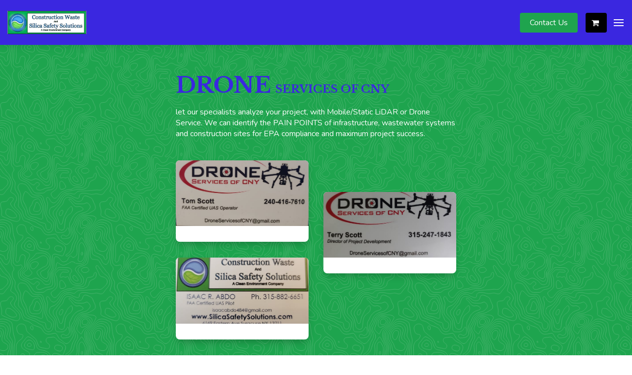

--- FILE ---
content_type: image/svg+xml
request_url: https://runtime.builderservices.io/runtime-constantcontact-21882/69ae412d9bcf1c34e3954625c37bac1c.svg
body_size: 9867
content:
<svg id="Layer_1" data-name="Layer 1" xmlns="http://www.w3.org/2000/svg" xmlns:xlink="http://www.w3.org/1999/xlink" viewBox="0 0 200 200"><defs><clipPath id="clip-path"><rect width="200" height="200" fill="none"/></clipPath></defs><title>landscape_on-dark_200x200</title><g opacity="0.5"><g clip-path="url(#clip-path)"><g id="TgZYSA"><path d="M165.57,200c-.28-6.21,2-5,3.61-8.62a25.9,25.9,0,0,0,1.61-7.28,94.35,94.35,0,0,0,.5-9.51c0-3.42-.34-6.84-.45-10.26-.07-2.65,1-3.81,3.61-4.27,2.28-.41,4.4.25,6.51.8,2.54.68,5,1.64,7.51,2.47,2.06.68,3.14.32,4-1.51a85.34,85.34,0,0,0,4.66-11.12,7.49,7.49,0,0,0-1.64-7.66c-2.36-2.71-5.46-4.33-8.66-5.71a21.54,21.54,0,0,1-9-7.41c-1.86-2.57-4.27-3.31-7.38-2.67-1.8.37-3.67.34-5.5.54a15.93,15.93,0,0,0-4.65,1c-1.9.82-2.69,3.5-2.4,5.55.4,2.89,2.28,4.56,4.41,6.13.53.39,1,.85,1.51,1.24,2.28,1.7,1.55,7.43-1.51,8.35a7.53,7.53,0,0,1-3.61.24c-3-.68-6-1.29-9-1.74a9.65,9.65,0,0,1-8.14-6.84c-.82-2.34-1.57-4.71-2.52-7-1.27-3.07-3.59-5.33-6.11-7.4q-2.82-2.31-5.63-4.63c-2-1.7-4.16-3.35-6.12-5.15a10.26,10.26,0,0,1-2.91-5.61c-.54-2.5-.89-5.07-2.11-7.39a7,7,0,0,0-5.25-3.77A10.28,10.28,0,0,0,100,105.16a7.2,7.2,0,0,0-1.1,5.61,22.93,22.93,0,0,0,2,6.64c1.41,2.81,3.76,3.83,6.67,4.13a6.93,6.93,0,0,1,2.84.66c1.43.9,1.43,1.83.9,4.08a10.54,10.54,0,0,1-5.12,6.51,16.11,16.11,0,0,0-5.48,4.89A15.41,15.41,0,0,0,98,145.31c-.12,3.33-.06,6.67,0,10,0,2.25.34,4.52.19,6.75s-.7,4.68-1.07,7c-.28,1.76-.76,3.5.11,5.26a2.81,2.81,0,0,0,4.36,1.2,7.84,7.84,0,0,0,3.18-5.58c.37-2.39.6-4.81,2.08-6.91a4.65,4.65,0,0,1,4.9-2.18,5.14,5.14,0,0,1,4,3.94c.62,2.11,0,4.13-.32,6.13a24.11,24.11,0,0,0-.7,5.27c.1,2.25.22,4.51.24,6.76,0,3.16-1.5,3.62-3.43,6.76-1.79,2.94-6.12,4.15-5.57,10.39" fill="none" stroke="#fff" stroke-miterlimit="10" stroke-width="0.75"/><path d="M89.73,0a18,18,0,0,0,4,11.76,9.56,9.56,0,0,1,2,8.4,22.86,22.86,0,0,0-.72,5.62,14.55,14.55,0,0,0,2.17,6.52c1.63,3,4,5.61,4.76,9a28.4,28.4,0,0,1,1,5.38,81.25,81.25,0,0,1-.23,8.25,21.15,21.15,0,0,1-.75,4.25,7,7,0,0,0,1.66,6.51,46.14,46.14,0,0,0,3.51,4c2.65,2.57,3.8,5.83,4.62,9.28.69,2.88,1.6,5.64,3.85,7.79A12.51,12.51,0,0,0,120,89.2c4.89,1.85,9.88,3.42,14.73,5.35A27.19,27.19,0,0,1,140.52,98a47.12,47.12,0,0,0,7.78,4.35c2.64,1.23,4.13,3.42,5.28,6s2.54,5.21,5.22,6.79a9.09,9.09,0,0,0,9.4-.4c2.13-1.46,3-3.71,3.59-6A30.91,30.91,0,0,0,173.06,99a8.85,8.85,0,0,0-2.49-6.13c-1.86-1.81-3.85-3.5-5.59-5.41a39.47,39.47,0,0,1-4.61-5.89,10.39,10.39,0,0,1-1.08-7.73c.61-3,1.07-6,1.51-9,.26-1.74.37-3.5.51-5.26A11.6,11.6,0,0,0,160,53.69a11.34,11.34,0,0,1-1.37-5.75,3.26,3.26,0,0,1,.51-1.61c.81-1.12,2.26-1,3.6.11a12.16,12.16,0,0,1,2.89,4.12c.94,1.9,2,3.76,3.87,4.88a6.46,6.46,0,0,0,7.75-.26c2.88-2,4.74-4.9,6.64-7.75s3.44-5.53,5.75-7.89c2.75-2.82,6.22-4.14,9.89-5.13.19,0,.34-.24.51-.37" fill="none" stroke="#fff" stroke-miterlimit="10" stroke-width="0.75"/><path d="M102,200c-1.29-5.59,2.23-6.63,4.51-9.31,1.32-1.72,3.33-3.42,3.27-5.58-.09-2.79-1.47-3.94-4.15-3.26-1.34.34-2.68.64-4,1-4.5,1.24-8.84-2.23-9.65-6.39-.45-2.24.1-4.35.49-6.51a32.79,32.79,0,0,0,.51-4.63c.14-3.67.14-7.34.28-11,.1-2.59.22-5.19.51-7.76s.83-5.34,1.22-8a38.14,38.14,0,0,0,.49-4.51A20.82,20.82,0,0,0,94,127a47.15,47.15,0,0,1-2.32-11c-.28-3.56-1-7.09-1.46-10.64a45.65,45.65,0,0,0-.79-5.24,8.07,8.07,0,0,0-4-4.64A33.72,33.72,0,0,0,76,91.41a18.91,18.91,0,0,0-11,.07,12.6,12.6,0,0,0-4.61,3c-3.19,3.07-6.26,6.26-9.41,9.37-2.86,2.81-5.76,5.59-8.63,8.39a12,12,0,0,0-3.64,8.63c0,1-.27,2-.22,3,.25,5.61,1.3,11,4.46,15.79a17.92,17.92,0,0,1,3,7.25,12.12,12.12,0,0,1-.24,4.24c-.62,2.78-1.5,5.51-2.19,8.27a12.83,12.83,0,0,0-.27,2.63c-.1,2.54,0,5.11-.3,7.63a38.57,38.57,0,0,1-1.51,7.37c-.89,2.75-3.24,4.23-5.83,5.27-2.78,1.11-5.63,2.07-8.37,3.28-3.08,1.37-5.92,4.71-4.44,8.41,1.05,2.63,3.17,4.53,5.3,6.49" fill="none" stroke="#fff" stroke-miterlimit="10" stroke-width="0.75"/><path d="M89.73,200c0-6.22,3.57-6,3.57-10.26-.61-3.88-1-3.86-2.59-5.49-3.14-3.3-3.62-7.13-2.46-11.28a38.9,38.9,0,0,0,1.49-11.89,52.38,52.38,0,0,1,0-6c.18-2.22.8-4.41.92-6.64.17-3,.13-5.92,0-8.88a19.55,19.55,0,0,0-.76-4.87,21.46,21.46,0,0,0-3.59-6.14,8.82,8.82,0,0,1-1.83-5.39,21.25,21.25,0,0,1,.73-4.74,21.63,21.63,0,0,0,.94-6.89,21.89,21.89,0,0,0-2.34-9.27c-1.7-3.07-4.62-4.44-7.76-5.51a22,22,0,0,0-8.51-1.25,9.85,9.85,0,0,0-5,1.8,75.59,75.59,0,0,0-7,5.49,65.45,65.45,0,0,0-6,6c-2.19,2.48-4.93,4.55-6.38,7.62a19.75,19.75,0,0,0-1.49,4.87,26.3,26.3,0,0,0-.27,5.25,21.7,21.7,0,0,0,3.2,11.41,39.66,39.66,0,0,1,3,5.88,12.09,12.09,0,0,1,.58,6.62c-.55,3.92-2,7.71-1.56,11.76a12.42,12.42,0,0,0,2.27,6.26c1.31,1.75,3.29,1.93,5.25,2.13s3.68.25,5.5.52c3,.43,4.94,2.26,6.38,4.74,1.83,3.14,3.21,6.58,5.77,9.25a56.69,56.69,0,0,1,6.51,8.76c1.48,2.28,3.48,2.88,5.25,6.14" fill="none" stroke="#fff" stroke-miterlimit="10" stroke-width="0.75"/><path d="M22.4,200.13c-1.25-1.74-4.67-6.56-5.14-7.33-1.18-1.94-.37-3.3,1.28-5.68,2-2.91,5.1-4,8.37-4.78a19.73,19.73,0,0,0,7.86-3.27c2.69-2.13,3.79-5.28,4.65-8.48a54.11,54.11,0,0,0,1.29-8,49.54,49.54,0,0,1,2.19-9.65,12.83,12.83,0,0,0-1.25-11,39.3,39.3,0,0,1-5.5-13.9,28.78,28.78,0,0,1,0-11.51A10,10,0,0,1,39.67,111,106.35,106.35,0,0,0,48,104c3.91-4,7.52-8.28,9.79-13.48.59-1.37,1.6-2.85.37-4.35a7.18,7.18,0,0,0-2.24-1.87,18.36,18.36,0,0,0-7.75-1.78c-4.42-.1-8.84-.22-13.26-.24a12.8,12.8,0,0,0-8.39,3.25c-3.41,2.85-4.94,6.79-6.11,10.89a31.09,31.09,0,0,1-3.27,7.5c-1.2,2-2.24,4.11-2,6.5a14.51,14.51,0,0,0,2.32,5.9c1.37,2.27,3,4.39,3.79,7a9.79,9.79,0,0,1-.42,6.87A45.09,45.09,0,0,1,18.14,135c-1.73,2.84-4.34,12.63-5.19,15.81-1.7,6.4-10,12.68-12.51,13.3a3.81,3.81,0,0,1-.59.08" fill="none" stroke="#fff" stroke-miterlimit="10" stroke-width="0.75"/><path d="M0,160.27c1.92-.75,6.52-5.8,7.5-8.15,1.62-3.87,2.9-11.2,4.15-13.82,1.33-2.77,2.67-5.55,4.14-8.25,1.93-3.55,1.68-7,0-10.53-1-2.18-2-4.4-2.88-6.63A10.48,10.48,0,0,1,14,102.52a39.37,39.37,0,0,0,4.6-9.78,19.34,19.34,0,0,1,9.52-11.38,16.91,16.91,0,0,1,6-1.64c3.95-.44,7.95-.69,11.51-2.76,3.1-1.8,6.24-3.55,9.23-5.54a5.67,5.67,0,0,0,2.56-5A13.58,13.58,0,0,0,56,60.31a54.32,54.32,0,0,1-4.11-9.48A7.38,7.38,0,0,0,48,46.48c-2.77-1.43-5.49-3-8.61-3.68-1.86-.39-3.65-.62-5.4.6-1.37,1-1.73,2.38-2.08,3.79-.76,3-2,5.55-5.29,6.36-3.84.94-7.5.58-10.62-2.12-2.87-2.48-5.92-4.66-9.65-5.6a14.14,14.14,0,0,0-6.45-.34" fill="none" stroke="#fff" stroke-miterlimit="10" stroke-width="0.75"/><path d="M162.32,200a8.46,8.46,0,0,0-.33-1.75c-1-2.53.59-4.73,1.94-6.9s2.86-4.12,3.38-6.62c.39-1.87.76-3.74,1-5.63a27.53,27.53,0,0,0,.25-4.88c-.25-4.26-.78-8.44-2.94-12.29a13.87,13.87,0,0,0-6.56-5.84,29.64,29.64,0,0,0-7.49-2.4c-1.67-.28-3.35-.53-5-.88a9.31,9.31,0,0,1-7.27-6.37c-1.05-3-2-6-3.28-8.88-1.63-3.79-4.65-6.39-8.1-8.52a17.36,17.36,0,0,0-4.62-2.3,4.6,4.6,0,0,0-4.74,1.2,36.1,36.1,0,0,0-2.78,3.47c-1.91,2.43-3.87,4.81-5.75,7.27-3,3.93-2.44,7.24.52,11,1.67,2.13,4.14,3.18,6.47,4.42a42.53,42.53,0,0,1,5.25,3.13c3,2.2,3.24,5.09,1.63,8.35-1,2-2.14,3.85-3.24,5.77a15.9,15.9,0,0,0-2.38,7.76,29.56,29.56,0,0,1-2.06,10.64c-2.06,2.85-6.69,4.25-6.69,10.39" fill="none" stroke="#fff" stroke-miterlimit="10" stroke-width="0.75"/><path d="M-.07,180.35c4.94-2.26,8-5.31,9.82-5.25,5.67.19,7.07,3.82,10.07,3.82,1.52,0,3.7.59,5.21.44,6.23-.6,9.21-2.78,11.38-8.9a49,49,0,0,0,2.05-9.13c.5-3.28,1.26-6.52,2-9.76a12.1,12.1,0,0,0-1.13-8.27c-2-3.91-3.88-7.86-5.91-11.75a23.52,23.52,0,0,0-2.63-4c-1-1.2-1.7-1.07-2.6.23s-1.95,2.81-2.87,4.25c-1.45,2.24-3,4.44-4.23,6.78a13,13,0,0,0-1.18,8.74,43.54,43.54,0,0,1,.48,10.26,12.76,12.76,0,0,1-1,4c-2.32,3.54-6.65,6.16-8.36,4.6s-2.44-4.57-5.55-1.63S1.7,171.6,0,173.22" fill="none" stroke="#fff" stroke-miterlimit="10" stroke-width="0.75"/><path d="M0,140.3a9.82,9.82,0,0,0,5.63-4.13c1.84-2.67,3.72-5.31,5.5-8a9.78,9.78,0,0,0,.91-9.39c-1-2.58-1.87-5.22-2.63-7.88a12.12,12.12,0,0,1,1.71-11A32.52,32.52,0,0,0,15.6,90.6c1.35-4.09,4-7,7.29-9.64A23.27,23.27,0,0,1,33.67,76.5c4.72-.79,8.12-3.49,11-7a14.68,14.68,0,0,0,2-3.13,4.92,4.92,0,0,0-.49-4.48,13.38,13.38,0,0,0-4.24-4.76,3.3,3.3,0,0,0-3.65-.17,16.28,16.28,0,0,1-8.61,1.8c-3.29-.15-6.59-.11-9.89-.28A8.91,8.91,0,0,1,13.39,55c-1.91-2.25-3.72-4.61-6.51-5.89-2.57-1.34-4.33.91-1.15,3.35a16.43,16.43,0,0,1,3.16,3,51.12,51.12,0,0,0,6,7.15,7.07,7.07,0,0,0,6,1.83c1.88-.23,3.71-.69,5.64-.23a9.1,9.1,0,0,1,5.08,2.92c1.51,1.83,1,3.49-.48,4.44A19,19,0,0,1,27.4,73.2a46.75,46.75,0,0,0-5.72,2.06,26.23,26.23,0,0,0-11,11.48,82.83,82.83,0,0,1-3.82,7.59,11,11,0,0,0-1.93,6.42c0,1.13.12,2.26.25,3.38a31.74,31.74,0,0,0,.64,4.37c.84,3.2,1.83,6.35,2.73,9.52a6.85,6.85,0,0,1-.74,6c-1.87,2.78-4.71,3.59-7.77,4" fill="none" stroke="#fff" stroke-miterlimit="10" stroke-width="0.75"/><path d="M83.6,0c.63,1.21,1.32,2.39,1.86,3.64,1.38,3.19,2.55,6.48,4.06,9.61s1.07,6.18.19,9.27S87.83,28.35,87,31.29s-.07,3.9,3.23,5.64a17.29,17.29,0,0,1,6.65,5.74,10.13,10.13,0,0,1,0,11.53c-.78,1.15-1.55,2.3-2.25,3.5a5.74,5.74,0,0,0,.4,6.36,30.24,30.24,0,0,0,3.24,4c2.16,2.34,4.51,4.51,6.59,6.92,2.42,2.82,3.38,6.37,4.43,9.86a55.64,55.64,0,0,0,2,5.26c1,2.38,3.15,3.33,5.38,3.84a27.85,27.85,0,0,1,13.13,6.92c2.28,2.13,5.17,3.1,8,4.12,1.85.67,3.75,1.19,5.63,1.77a11.89,11.89,0,0,1,6.92,5.61,27.42,27.42,0,0,0,4.57,6.17,10.48,10.48,0,0,0,6.78,2.73A37.16,37.16,0,0,0,173,119.82c2.08-.52,4.37-.85,6,1.22a31.63,31.63,0,0,1,1.9,3.12c1.13,1.87,2.27,3.74,3.37,5.63A9,9,0,0,0,188,133c3.87,2.09,7.4,8.17,12,7.29" fill="none" stroke="#fff" stroke-miterlimit="10" stroke-width="0.75"/><path d="M200,37.67a16.08,16.08,0,0,0-10.63,7.52c-1.81,3-3.41,6.15-5.29,9.11a26.4,26.4,0,0,1-8.64,8.85,20.08,20.08,0,0,1-5,1.78,7,7,0,0,0-4.61,4,15.79,15.79,0,0,0-1.57,6.62,9,9,0,0,0,1.55,5,45.86,45.86,0,0,0,6.76,7.76A11.85,11.85,0,0,1,175.94,94a22.64,22.64,0,0,1,.62,4c.1,2,.06,3.92,0,5.88,0,1.79-.27,3.59-.21,5.38a13.51,13.51,0,0,0,.91,4.15c.82,2.25,2.54,2.88,4.56,3.09s3.84.25,5.76.26a12.63,12.63,0,0,0,11.75-6.63,12.37,12.37,0,0,0,.64-1.49" fill="none" stroke="#fff" stroke-miterlimit="10" stroke-width="0.75"/><path d="M102,0a25.18,25.18,0,0,0,2.26,7.88c1.27,2.34,3.54,3.34,5.87,4.27,2.91,1.17,6,2,8.65,3.73a22.61,22.61,0,0,1,6.5,6.89c2.31,3.44,4.7,6.83,7,10.28a8.25,8.25,0,0,0,7.27,3.87h8.14c1.12,0,2.26-.09,3.37,0,2.4.22,4-1.15,5.5-2.66a11.59,11.59,0,0,1,5.15-3.08,41.87,41.87,0,0,1,4.87-.79c4-.58,8-3,9.13-6.76a11.65,11.65,0,0,0,.16-5.63,29.58,29.58,0,0,1-.5-4.88,39.83,39.83,0,0,0-1.64-10c-.29-1-.43-2.09-.64-3.13" fill="none" stroke="#fff" stroke-miterlimit="10" stroke-width="0.75"/><path d="M170.33,0c.25,1.92.64,3.83.72,5.76.18,4.08.29,8.18.23,12.26a10.75,10.75,0,0,1-1,4.48c-1.14,2.29-3.46,3.07-5.83,3.38a44.31,44.31,0,0,0-14.3,4,10.16,10.16,0,0,1-8.35.84,4.56,4.56,0,0,1-3-5.27c.33-1.14,1.37-1.68,2.34-2.28,1.3-.8,2.71-1.54,3.16-3.23a3.2,3.2,0,0,0-1-3.26c-2.73-2.07-4.93-1.34-6.77,1a10.72,10.72,0,0,1-2.53,2.7c-1.57.94-3.15,0-4.44-.86a46.66,46.66,0,0,1-5-4,28.7,28.7,0,0,0-7.76-4.64A38.59,38.59,0,0,1,111,8,10.51,10.51,0,0,1,106.24.5c0-.13-.16-.25-.24-.37" fill="none" stroke="#fff" stroke-miterlimit="10" stroke-width="0.75"/><path d="M200,40.8c-.54.25-1.08.52-1.63.75a14.32,14.32,0,0,0-7.25,6.89c-1.42,2.73-2.54,5.65-4.2,8.22a75.17,75.17,0,0,1-6,7.53c-2.32,2.76-4.83,5.37-7.09,8.17-2.51,3.09-2.29,6.94-.16,10.37,1.54,2.48,3.15,4.93,4.46,7.54a19.79,19.79,0,0,1,1.41,5c.65,3.32,1.08,6.69,1.8,10,.81,3.71,5.43,6.55,8.23,6.55a5.52,5.52,0,0,0,5-3.67c.3-1.4.55-2.83.75-4.25.29-2.12.52-4.25.76-6.38.18-1.59.36-3.17.49-4.76A15.44,15.44,0,0,1,200,84.36" fill="none" stroke="#fff" stroke-miterlimit="10" stroke-width="0.75"/><path d="M147.05,200c-1.75-6.57,5.88-6.4,8.08-8.62,2-2,4.76-2.9,6.69-4.9a12.81,12.81,0,0,0,3.49-8.13,46.6,46.6,0,0,0,.23-6.13,13.92,13.92,0,0,0-5.07-10.42,15.83,15.83,0,0,0-6.79-3.47,11.47,11.47,0,0,0-2.63-.48c-3.12,0-6.26,0-9.38.28-1.43.12-3.1-.12-4.25,1.2a12.45,12.45,0,0,0-1.37,1.63,27.77,27.77,0,0,1-7.75,7.9,20,20,0,0,0-5.69,6,12.74,12.74,0,0,0-1.79,6c-.13,2.66.22,5.34.24,8,0,5.08-11,6.25-7.42,11.14" fill="none" stroke="#fff" stroke-miterlimit="10" stroke-width="0.75"/><path d="M140.67,200c-4.14-6.76,4.64-8.86,7.26-11.13,3-2.63,8.15-3.41,10.89-6.39a13.07,13.07,0,0,0,3-7.26,11.69,11.69,0,0,0-.27-4.89,9.3,9.3,0,0,0-4.38-5.77c-3.52-2.13-6.84-1.87-10.29.24a71.09,71.09,0,0,1-13.24,6.07c-3.18,1.13-6.26,2.54-8.27,5.48a10.92,10.92,0,0,0-1.91,5.5A17.67,17.67,0,0,0,125.55,192c1,1.78,6.45,4.67,2.73,8.15" fill="none" stroke="#fff" stroke-miterlimit="10" stroke-width="0.75"/><path d="M168.08,0c.08,2.92.39,5.86.18,8.76a38.45,38.45,0,0,1-1.5,8.24,6,6,0,0,1-5.19,4.52c-2.78.34-5.5.36-7.63-1.88A33.58,33.58,0,0,1,150.83,16a19.22,19.22,0,0,0-5.69-4.8,18.23,18.23,0,0,0-7-2.9,8.52,8.52,0,0,0-4.51.61,18.32,18.32,0,0,0-2.76,1.48,6.26,6.26,0,0,1-5.5.2c-3.22-1.09-6.37-2.42-9.52-3.72A10.93,10.93,0,0,1,109.51.13" fill="none" stroke="#fff" stroke-miterlimit="10" stroke-width="0.75"/><path d="M176.33.13c1.13,2.67,2.31,5.31,3.35,8a8.91,8.91,0,0,1,.4,2.74c.19,3.88.4,7.76.49,11.64A9.39,9.39,0,0,1,178,29.16a42,42,0,0,1-7.13,5.76,12.2,12.2,0,0,0-1.25.88c-1.62,1.49-2.22,3.18-.73,6.11a17.11,17.11,0,0,0,2.5,3.63c2.83,3.1,5.34,2.58,8.07.09a36.3,36.3,0,0,0,5.14-6c2.59-3.68,6.16-5.81,10.29-7.25,1.72-.59,3.39-1.32,5.08-2" fill="none" stroke="#fff" stroke-miterlimit="10" stroke-width="0.75"/><path d="M59.2,0a13.84,13.84,0,0,1-.78,5.75c-1.1,2.77-3.51,4.07-6.1,5.15a16.34,16.34,0,0,0-5.3,3,7.75,7.75,0,0,0-2.28,4.67c-.6,4.23-3.06,6.9-6.57,8.88a17.11,17.11,0,0,1-8.38,2c-2.26,0-4.52-.13-6.76,0C15,30,7.75,32.41,3.84,33,.55,33.55,0,34,0,34" fill="none" stroke="#fff" stroke-miterlimit="10" stroke-width="0.75"/><path d="M54.44,0a6.92,6.92,0,0,1-5.27,6.1,19.32,19.32,0,0,1-5.12.74c-3,0-4.15,1.63-4.63,3.8-.58,2.63-1.05,5.29-1.78,7.88-1,3.38-2.93,6-6.49,7a22.11,22.11,0,0,1-4.87.63c-2.67.1-5.35-.11-8,.07s-5.13.33-7.24,2c-2.94,2.32-7.22.67-11.1,2.23" fill="none" stroke="#fff" stroke-miterlimit="10" stroke-width="0.75"/><path d="M75.34,0c4,2.47,7.3,5.52,9.27,9.88a17.25,17.25,0,0,1,1.82,6.64,13.49,13.49,0,0,1-2.09,6.88c-1.68,3-4,5.44-6.22,8-1.5,1.78-2.82,3.71-4.14,5.63a6.72,6.72,0,0,1-3.89,2.88,8.1,8.1,0,0,1-4.77-.25c-2.34-.79-4.71-1.61-7.25-1.26a31.78,31.78,0,0,0-4.25.77,15.15,15.15,0,0,1-8.77-.26,34.18,34.18,0,0,0-12.89-1.76,10.85,10.85,0,0,0-5,1.51c-1.55,1-2,2.55-2.26,4.24-.11.79-.09,1.61-.27,2.37-.51,2.09-2.21,3-4.49,2.24S15.73,46,13.51,45.19c-3.2-1.13-3.16-2.7-6.75-3.61C5.57,41.28,2.26,40,0,40.86" fill="none" stroke="#fff" stroke-miterlimit="10" stroke-width="0.75"/><path d="M27.53,0C29.57,2.92,32,5.62,33,9.14s1,7.11-1.1,10.38a6.35,6.35,0,0,1-5.25,3.13,52.49,52.49,0,0,1-6.13.22c-4.22-.27-8.86-.66-11.39-4.36-3-4.39-3.91-4.73-4.78-8.56S1.79,4.39,0,5.51" fill="none" stroke="#fff" stroke-miterlimit="10" stroke-width="0.75"/><path d="M64.7.13c1,3.19,3.23,4.89,6.5,5.55a17.49,17.49,0,0,1,4.87,1.74A9,9,0,0,1,81.19,16a9.08,9.08,0,0,1-2.5,6,99.89,99.89,0,0,1-7.77,7.49c-1.91,1.63-4.44,1.67-6.84,1.39a27.06,27.06,0,0,0-7.52,0c-2.07.33-4.16.57-6.25.75-2.71.23-5.45.16-8.13.56a111.86,111.86,0,0,1-14.4.74c-2.85.07-5.76.32-8.12,2.24a29.56,29.56,0,0,0-3.37,3.25c-1.6,1.78-6.18-.33-9.67-1-2.61-.49-6,.34-6.69.34" fill="none" stroke="#fff" stroke-miterlimit="10" stroke-width="0.75"/><path d="M200,173.22a15.16,15.16,0,0,1-6.39,2.33,4.9,4.9,0,0,1-4-1.35,31,31,0,0,1-3-3.37c-1.53-2-3.09-3.93-5.41-5a7.44,7.44,0,0,0-3.73-.72c-1.85.25-2.8,1.79-3.11,3.56a24.92,24.92,0,0,0-.27,3.87c0,3.09,0,6.18,0,9.26a24.11,24.11,0,0,1-1.68,9.18c-1.58,3.31-4.06,4-4.31,9" fill="none" stroke="#fff" stroke-miterlimit="10" stroke-width="0.75"/><path d="M199.93,45.43c-3.83,1.77-5.6,5.11-6.84,8.88-.65,2-1.08,4.1-2.49,5.76a26.88,26.88,0,0,1-2,2.25c-3.83,3.65-6.52,8.12-9.12,12.65-1.67,2.91-1.41,5.84,0,8.76a54.33,54.33,0,0,1,3.76,8.51c.54,1.86,1.24,3.67,1.87,5.51a2.12,2.12,0,0,0,.25.62c.69.84,1.56,1.7,2.62,1.57a3.54,3.54,0,0,0,2.85-2.7c.63-2.26,1-4.6,1.56-6.87a34.65,34.65,0,0,1,1.89-5.87c1.79-3.86,3.8-7.61,5.71-11.41,0-.07,1.06,0,1.06,0" fill="none" stroke="#fff" stroke-miterlimit="10" stroke-width="0.75"/><path d="M5.9,0a24.87,24.87,0,0,0,.89,7.88A14.52,14.52,0,0,0,11.64,15c1.12.88,2.22,1.79,3.38,2.62a12.34,12.34,0,0,0,8.26,2.22c4.08-.29,6.76-2.78,5.92-7.73-.45-2.66-2.05-4.62-3.42-6.75Q24.1,2.76,22.4.13" fill="none" stroke="#fff" stroke-miterlimit="10" stroke-width="0.75"/><path d="M146.81,67.08A7,7,0,0,1,139.29,74a19,19,0,0,1-4.12-.52c-2.37-.64-2.9-2-1.89-4.34a48.81,48.81,0,0,0,2.52-7.64,19.06,19.06,0,0,1,1.28-4.11c1.13-2.16,2.56-2.54,4-1.35a17.83,17.83,0,0,1,4.9,7A8.44,8.44,0,0,1,146.81,67.08Z" fill="none" stroke="#fff" stroke-miterlimit="10" stroke-width="0.75"/><path d="M67.83,121c-.59,2.9-2.22,5.39-3.53,8a18.32,18.32,0,0,1-2.12,3.13,2,2,0,0,1-2.6.38,6.77,6.77,0,0,1-3.38-4.12,13.49,13.49,0,0,1-.25-6.88,9.68,9.68,0,0,1,4.39-7c2.86-1.71,6.18-.94,7.35,2.09A8,8,0,0,1,67.83,121Z" fill="none" stroke="#fff" stroke-miterlimit="10" stroke-width="0.75"/><path d="M199.93,180.35a16.7,16.7,0,0,1-6.32,2c-3.29.19-6-1.21-8.64-3-.88-.61-1.72-1.31-2.64-1.86-1.22-.74-2-.54-2.73.74a11.14,11.14,0,0,0-1.48,5.25c.19,10-9.28,10.4-7.79,16.52" fill="none" stroke="#fff" stroke-miterlimit="10" stroke-width="0.75"/><path d="M75.36,200c-5.32-4.61-5.23-6.32-8.17-9.69a50.55,50.55,0,0,1-4.25-5.8A4.15,4.15,0,0,0,61.08,183c-1.45-.51-2.61.57-2.76,2.21-.23,2.55,1.64,4.29,2.45,6.63.94,2.72,3.06,4.7,3.95,8.26" fill="none" stroke="#fff" stroke-miterlimit="10" stroke-width="0.75"/><path d="M140.67,0c.83,1.29,1.62,2.62,2.51,3.87,1.77,2.48,4.23,4.23,6.64,6a69.11,69.11,0,0,0,6.51,4.37c3.31,1.9,5.91.44,7.38-2.34a17.43,17.43,0,0,0,1.86-7.77c0-1.38,0-2.75,0-4.13" fill="none" stroke="#fff" stroke-miterlimit="10" stroke-width="0.75"/><path d="M0,84.42c4-5.53,6.27-4.92,8.37-7.59,1.93-2.46,3.18-5.27,2.74-8.49a10.22,10.22,0,0,0-1.47-4.07C8.27,62,1.72,69.67,0,73.15" fill="none" stroke="#fff" stroke-miterlimit="10" stroke-width="0.75"/><path d="M200,187.36c-1.92,0-3.84.06-5.76,0-2.09-.09-4.17-.39-6.26-.46-3.59-.13-7.53,0-9,4.06-1.19,3.37-6.81,5.37-5.92,9.06" fill="none" stroke="#fff" stroke-miterlimit="10" stroke-width="0.75"/><path d="M200,123.4c-2.53,2.34-5.64-3.12-8.77-1.88-2.07.82-3.16,2-2.88,3.76a4.55,4.55,0,0,0,2,3c2.11,1.48,3.23-.13,5.67.39.87.19,3.1-.81,4-.64" fill="none" stroke="#fff" stroke-miterlimit="10" stroke-width="0.75"/><path d="M147.05,0a11,11,0,0,0,3.41,5.6,19.82,19.82,0,0,0,4.7,3.09c2.89,1.43,5.7.15,6.49-2.66a23.39,23.39,0,0,0,.67-6" fill="none" stroke="#fff" stroke-miterlimit="10" stroke-width="0.75"/><path d="M0,108.64c2.33-4.13,3.09-.61,4,2.11.53,1.59.2,2.22.66,3.84.93,3.22-.88,7.57-4.15,8.45-.18,0-.33.24-.5.36" fill="none" stroke="#fff" stroke-miterlimit="10" stroke-width="0.75"/><path d="M200,192.24c-.13-.12-.24-.35-.38-.36-1.29-.11-2.58-.19-3.88-.26-1.58-.09-3.17-.27-4.75-.23-2.37.06-7.87-.9-8.85,1.49-1.57,3.82-6.82,3.62-5.8,7.25" fill="none" stroke="#fff" stroke-miterlimit="10" stroke-width="0.75"/><path d="M5.9,200.5c.6-3.33,2.9-3.15,3.65-5.17a5.38,5.38,0,0,0-1.34-5.08c-2.12-1.94-3.86-2.89-8.22-2.89" fill="none" stroke="#fff" stroke-miterlimit="10" stroke-width="0.75"/><path d="M113.64,0a24.35,24.35,0,0,0,3.53,3.08c2.37,1.41,5,2,7.57.49,1.37-.83,2.37-2.28,3.54-3.44" fill="none" stroke="#fff" stroke-miterlimit="10" stroke-width="0.75"/><path d="M200,196.37c-2.21-.17-4.42-.4-6.64-.48a4.77,4.77,0,0,0-5,3.11,10.67,10.67,0,0,1-.53,1" fill="none" stroke="#fff" stroke-miterlimit="10" stroke-width="0.75"/><path d="M146.36,136.54a1.45,1.45,0,0,1,.69-1.5c.57-.13.76.53,1,.89.53.85.88,2.13-.16,2.39S146.47,137.21,146.36,136.54Z" fill="none" stroke="#fff" stroke-miterlimit="10" stroke-width="0.75"/><path d="M0,191.88c4.36.9,4.77,4.87,0,4.49" fill="none" stroke="#fff" stroke-miterlimit="10" stroke-width="0.75"/><path d="M31.55,156.82a5.59,5.59,0,0,1-.41,4.74c-.18.34-.67.75-1,.71a1.63,1.63,0,0,1-1-.83c-.84-1.54-.54-4.32,1-5.37C31.29,155.29,31.55,156.82,31.55,156.82Z" fill="none" stroke="#fff" stroke-miterlimit="10" stroke-width="0.75"/><path d="M116.89,34c-2.07.1-2.51,1.91-3.07,3.28-1,2.33-1.55,4.82-2.31,7.24a12.4,12.4,0,0,0,.89,9.37c1.47,3.08,3.08,6.1,4.61,9.15a49.3,49.3,0,0,1,4,12.26c1.08,5.22,3.42,8.13,9.35,9.38,2.74.58,5.56.81,8.24,1.57,2.37.68,4.58,1.92,6.91,2.8,1.18.44,2.38,1,3.75.42s2-1.26,2-2.78-.27-3-.2-4.5a31.88,31.88,0,0,1,.62-5.25c.61-2.94,1.61-5.82,2-8.78a15.3,15.3,0,0,0-1.22-8.86,40.84,40.84,0,0,1-2.95-8.53c-1.12-4.84-4.75-7.13-9.54-6.15a43,43,0,0,1-5.88.75,8.37,8.37,0,0,1-6.75-2.49c-2-2.06-4-4.2-6-6.23a15.59,15.59,0,0,0-2.63-2A8.22,8.22,0,0,0,117,34" fill="none" stroke="#fff" stroke-miterlimit="10" stroke-width="0.75"/><path d="M106.5,17.9a6.42,6.42,0,0,0-3.76,2.5,8.77,8.77,0,0,0-.36,9.26c1,2,2.06,3.93,3.12,5.88a14.37,14.37,0,0,1,1.48,7c0,1.84-.24,3.68-.21,5.51a33,33,0,0,0,2.45,11.78,49.62,49.62,0,0,0,4.17,7.61,19.69,19.69,0,0,1,3.14,8.77c.38,4.67,2.77,7.93,7,10a40.64,40.64,0,0,0,9.91,3.4,26.92,26.92,0,0,1,9.36,4.22,21.38,21.38,0,0,0,9.78,3.61c2.27.23,3.92,1.31,4.24,2.88.24,1.23.26,2.52.53,3.75a16.66,16.66,0,0,0,1.29,4.48,4.66,4.66,0,0,0,8,.8c1.84-2.16,3.16-7.74,1.44-10.39a11.14,11.14,0,0,0-2.49-2.5,10.92,10.92,0,0,0-2.36-1.27,4.48,4.48,0,0,1-2.74-3,41.74,41.74,0,0,0-3.76-8.51A12.91,12.91,0,0,1,155.55,75c.53-2.79,1.15-5.58,1.48-8.39a18.72,18.72,0,0,0-1.5-9.49,56.1,56.1,0,0,1-2.71-8.91c-.82-3.35-2.52-5.9-6-6.86a8.9,8.9,0,0,0-2.5-.37c-2.26,0-4.51.12-6.76.23a9.49,9.49,0,0,1-9-4.52c-2.17-3.37-4.25-6.8-6.26-10.26-1.77-3-3.83-5.84-7.17-7.21a18,18,0,0,0-8.49-1.29" fill="none" stroke="#fff" stroke-miterlimit="10" stroke-width="0.75"/><path d="M192.25,14.88a25,25,0,0,1,4.87,7.39,3.82,3.82,0,0,1-1.37,5.16,11.2,11.2,0,0,1-7,2A2.85,2.85,0,0,1,185.86,27a28.79,28.79,0,0,1-.5-10.26c.27-1.56.81-3.08,2.49-3.63C188.84,12.82,190.26,12.73,192.25,14.88Z" fill="none" stroke="#fff" stroke-miterlimit="10" stroke-width="0.75"/><path d="M134.41,175.34a11.84,11.84,0,0,1,3.63,0c3.16.43,5.4,2.53,3.62,6a18.67,18.67,0,0,1-6.78,7.47c-3,1.85-6,.86-7.55-2.35a9.83,9.83,0,0,1-.53-3.86,6.14,6.14,0,0,1,2.47-5A11.55,11.55,0,0,1,134.41,175.34Z" fill="none" stroke="#fff" stroke-miterlimit="10" stroke-width="0.75"/><path d="M14.14,2.63c-2.23.5-3,3-2,5.12a11.94,11.94,0,0,0,8,6.62,2,2,0,0,0,2.47-2.6,8.71,8.71,0,0,0-1.38-2.61,56.8,56.8,0,0,0-4.77-5.5C15.39,2.61,14.68,2.51,14.14,2.63Z" fill="none" stroke="#fff" stroke-miterlimit="10" stroke-width="0.75"/><path d="M37.92,186.61a6.26,6.26,0,0,1,5.35,2.52c1.73,2.25,1.61,4.2-.62,5.83a11.38,11.38,0,0,1-7.23,2.2A6.22,6.22,0,0,1,30.69,195c-1.09-1.28-2-2.78-1.27-4.6a3.94,3.94,0,0,1,2.11-2.27A12.23,12.23,0,0,1,37.92,186.61Z" fill="none" stroke="#fff" stroke-miterlimit="10" stroke-width="0.75"/><path d="M180,143.05c2.13,0,6.1.42,8.78,2.24a5,5,0,0,1,2.23,5.52c-.88,3.11-3.22,4.55-5.37,4.53a16.72,16.72,0,0,1-8.78-2.88c-2-1.24-1.95-4-1.61-5.65A5.53,5.53,0,0,1,180,143.05Z" fill="none" stroke="#fff" stroke-miterlimit="10" stroke-width="0.75"/><path d="M123.27,139.55a14.71,14.71,0,0,0-2.11,1.52,2.78,2.78,0,0,0,.62,4.6,4.94,4.94,0,0,0,4.48.36c2.15-.84,2.24-3.42,1.13-5a4,4,0,0,0-4-1.51" fill="none" stroke="#fff" stroke-miterlimit="10" stroke-width="0.75"/><path d="M32.4,138.81c1.13,1.93,2.27,3.87,3.23,5.89a14.11,14.11,0,0,1,1.24,4,20,20,0,0,1,0,4.37c-.18,2.35-.38,4.7-.76,7A36.86,36.86,0,0,1,33.66,169c-1.25,2.87-2.86,5.28-6.24,6-2.94.66-5.91-2-5-4.77a37.75,37.75,0,0,0,1.42-8.66c.3-3.2.41-6.42.52-9.63.08-2.42-.08-4.84,0-7.26.16-3.28,1.2-6.34,4.48-7.63C30.29,136.5,31.81,137.79,32.4,138.81Z" fill="none" stroke="#fff" stroke-miterlimit="10" stroke-width="0.75"/><path d="M123.52,132.79c-4.06,1-6.25,4.12-8.24,7.4a6.27,6.27,0,0,0,2,8.77,22.18,22.18,0,0,0,8,3.08,35.44,35.44,0,0,0,5.13.75,3.33,3.33,0,0,0,3.82-2.86c.92-5-.06-9.72-3.59-13.62a10.57,10.57,0,0,0-7-3.52" fill="none" stroke="#fff" stroke-miterlimit="10" stroke-width="0.75"/><path d="M87,45.68c-3.24.64-5,3-6.48,5.65a5.38,5.38,0,0,1-4.78,2.87c-1.72.12-3.42.35-5.14.49a4.59,4.59,0,0,0-4.4,4.76c-.15,3.23.84,6.22,1.66,9.26a20.3,20.3,0,0,1,.85,7,34.65,34.65,0,0,1-.49,3.5A4.25,4.25,0,0,0,70.6,84c2.07,1,4.25,1.75,6.36,2.67s4.34,2,6.52,3a54.39,54.39,0,0,0,13.13,4.15c2.16.37,4.13.39,6-1a6.33,6.33,0,0,0,2.59-4.3c.81-4.53-.83-8.31-3.76-11.62-1.64-1.86-3.37-3.63-5.12-5.39-1.5-1.5-3.19-2.83-4.6-4.41a58.5,58.5,0,0,1-4.14-5.37,5.1,5.1,0,0,1,.47-6.51,37.29,37.29,0,0,0,2.76-3C91.9,51,92.72,49.56,92.07,48S89.83,45.58,88,45.68c-.29,0-.58,0-.88,0" fill="none" stroke="#fff" stroke-miterlimit="10" stroke-width="0.75"/><path d="M145.53,51.82c1.48,3.27,2.95,6.55,4.23,9.9a11.92,11.92,0,0,1,.87,5.87,23.64,23.64,0,0,1-3.14,8.72,6.15,6.15,0,0,1-4.44,3.54,18.06,18.06,0,0,1-2.51.36c-3.17,0-6.35,0-9.51-.28a6.15,6.15,0,0,1-5.25-4.09,19.46,19.46,0,0,1-1.06-4.49c-.47-2.9-.12-5.47,1.94-7.64a14.41,14.41,0,0,0,3.86-6.89c.91-4.15,3.32-6.76,7.52-7.64.67-.14.63-.18,2-.49S143.27,47.81,145.53,51.82Z" fill="none" stroke="#fff" stroke-miterlimit="10" stroke-width="0.75"/><path d="M71.2,113a9.79,9.79,0,0,1,.62,7.5c-.67,2.44-1.57,4.82-2.22,7.27-1,3.68-.62,7.15,2.52,9.72a27.82,27.82,0,0,0,4.73,2.78c3.46,1.82,4.74,4,4.09,7.77a7.32,7.32,0,0,1-4.72,5.77c-2.54,1.06-5.07.77-7.64.24-4.5-.94-7.78-3.39-9.1-7.9a33.55,33.55,0,0,0-5.15-10.39A14.83,14.83,0,0,1,51.48,127a22.83,22.83,0,0,1,.74-5.5A17.75,17.75,0,0,1,59.07,111a11.78,11.78,0,0,1,4.38-1.76C66.63,108.53,70.12,111,71.2,113Z" fill="none" stroke="#fff" stroke-miterlimit="10" stroke-width="0.75"/><path d="M131.25,106.15a8.82,8.82,0,0,1,.39,5.11c-.44,1.81-1,1.92-2.62.9a5.26,5.26,0,0,1-2-2.52c-1-2.22-.54-3.64,1.51-4.88C129.34,104.26,130.66,104.53,131.25,106.15Z" fill="none" stroke="#fff" stroke-miterlimit="10" stroke-width="0.75"/><path d="M75.23,108.12c2.45,3.85,2.06,6,1.34,9.15-.59,2.57-1.45,5.08-2.08,7.64a12.2,12.2,0,0,0-.48,3.87,7.56,7.56,0,0,0,3.56,5.54,36.52,36.52,0,0,1,4.63,3.87c2.91,2.9,3.13,6.58,2.64,10.37-.38,2.88-1.71,5.45-3,8-1.36,2.71-2.11,5.41-1.21,8.54a5.24,5.24,0,0,1-.92,5c-1.42,1.63-2.58,1.66-3.6.23a13.6,13.6,0,0,1-1.39-2.87c-.36-.85-.48-1.81-.92-2.61-1-1.85-2.94-2.49-4.73-3.25-3-1.29-6.14-2.41-9.12-3.8-2.05-1-3.82-2.39-4.26-4.85-.37-2-.78-4.08-1-6.13A17.51,17.51,0,0,0,51.83,139c-1.4-2.21-3-4.36-3.52-7a20.49,20.49,0,0,1-.44-6.64,22.8,22.8,0,0,1,2.19-7.88,32.35,32.35,0,0,1,5.53-7.73,17.25,17.25,0,0,1,6.61-4.27C65.32,104.2,72.79,104.27,75.23,108.12Z" fill="none" stroke="#fff" stroke-miterlimit="10" stroke-width="0.75"/><path d="M78,70.61A19.35,19.35,0,0,0,76.76,75a9.56,9.56,0,0,0,.11,3.24,6,6,0,0,0,2.24,3.49,23,23,0,0,0,8.62,4.63,13.88,13.88,0,0,0,8.12.09c3.46-1.19,3.66-3.28,2.06-5.78a28.79,28.79,0,0,0-10.3-9.94A17,17,0,0,0,80.85,69C79.93,69.08,78.46,69.56,78,70.61Z" fill="none" stroke="#fff" stroke-miterlimit="10" stroke-width="0.75"/><path d="M74,100.75c4.18,2.15,9,7.48,7.74,13.26-.65,3-1.55,6-2.36,9-.87,3.2-.45,6.05,2.12,8.39a39.13,39.13,0,0,1,2.88,2.88A14.32,14.32,0,0,1,88,142.81a33.49,33.49,0,0,1-1.35,11.76A25.89,25.89,0,0,0,86,161.7a48.41,48.41,0,0,1,0,6.26c-.5,4.23-2.58,7.88-4.87,11.37a3.29,3.29,0,0,1-3.22,1.48A7.16,7.16,0,0,1,73.94,179a19.63,19.63,0,0,1-4.44-6.8c-1.7-3.71-4.6-5.81-8.29-7.14-2.26-.81-4.46-1.76-6.64-2.75A5.58,5.58,0,0,1,51,157.57a58.11,58.11,0,0,1,.22-8.13,17,17,0,0,0-.51-5.27,20.74,20.74,0,0,0-2.92-5.86,19.82,19.82,0,0,1-3.35-11c0-1.37.14-2.75.24-4.13a13.35,13.35,0,0,1,2-6.24,49,49,0,0,1,10-11.76,24.48,24.48,0,0,1,6.36-3.9C65.7,100.14,69.78,98.61,74,100.75Z" fill="none" stroke="#fff" stroke-miterlimit="10" stroke-width="0.75"/><path d="M192.07,73.84a11.9,11.9,0,0,1-.75,3.49,12.21,12.21,0,0,1-2.85,4.89,2.13,2.13,0,0,1-2.62.38,4.58,4.58,0,0,1-1.49-4.25c1-2.84,2.27-5.88,5.24-6.89C191.46,70.83,192,72.22,192.07,73.84Z" fill="none" stroke="#fff" stroke-miterlimit="10" stroke-width="0.75"/><path d="M40.18,91.73c2.39,1.33,3.35,3.69,2.46,5.88-1.08,2.69-3.3,4-6.09,4.67a4.68,4.68,0,0,1-4.38-.91c-1.93-1.59-1.86-4.94-1-7a6,6,0,0,1,4.49-3.64C37.46,90.37,38.23,90.59,40.18,91.73Z" fill="none" stroke="#fff" stroke-miterlimit="10" stroke-width="0.75"/><path d="M38,87.74c2.14.45,5.66,1.78,7.61,4.15A5.37,5.37,0,0,1,46.44,97a11.48,11.48,0,0,1-4.87,6.28,27,27,0,0,1-9.66,4,4,4,0,0,1-5-3.48,21.35,21.35,0,0,1,.26-8.39c.77-3.14,2.33-5.72,5.39-7.12A7.36,7.36,0,0,1,38,87.74Z" fill="none" stroke="#fff" stroke-miterlimit="10" stroke-width="0.75"/><path d="M40.17,85.26c3.61.7,7,2,9.51,4.86a5.08,5.08,0,0,1,1,5c-.81,3.09-2.71,5.49-4.8,7.74a31.49,31.49,0,0,1-7.37,5.38,15.71,15.71,0,0,0-6.87,7.16c-.62,1.4-1.11,2.86-1.78,4.24-.75,1.56-1.6,1.49-2.72.5-1.72-1.53-3.42-3.09-5-4.76-2.19-2.32-3-5-1.78-8.12.54-1.37,1.09-2.73,1.49-4.14.89-3.07,1.6-6.19,2.54-9.25,1.34-4.32,3.93-7.53,8.5-8.76A12.92,12.92,0,0,1,40.17,85.26Z" fill="none" stroke="#fff" stroke-miterlimit="10" stroke-width="0.75"/></g><path d="M54.44,200c.46-2.68,4.66-6,4.76,0" fill="none" stroke="#fff" stroke-miterlimit="10" stroke-width="0.75"/><path d="M200,160.27c-3.78,1.09-2.57,4,0,3.94" fill="none" stroke="#fff" stroke-miterlimit="10" stroke-width="0.75"/><path d="M187.82,0c-1.46,2.36-3.64,8.44,1.77,6.37s4.07.09,6.63.29A4.64,4.64,0,0,0,200,5.51" fill="none" stroke="#fff" stroke-miterlimit="10" stroke-width="0.75"/></g></g></svg>